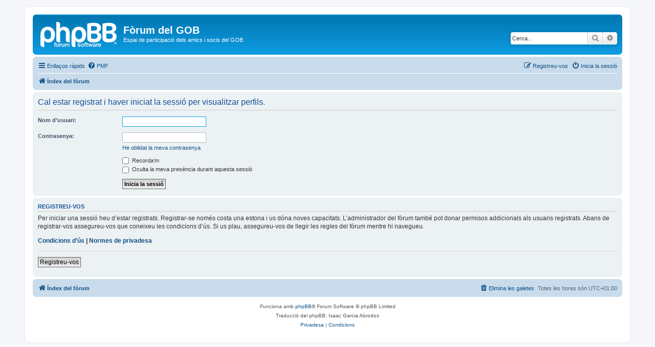

--- FILE ---
content_type: text/html; charset=UTF-8
request_url: https://www.gobmallorca.com/forum/memberlist.php?mode=viewprofile&u=1562&sid=6a22261c0ee433b11397665ad8259dcb
body_size: 3357
content:
<!DOCTYPE html>
<html dir="ltr" lang="ca">
<head>
<meta charset="utf-8" />
<meta http-equiv="X-UA-Compatible" content="IE=edge">
<meta name="viewport" content="width=device-width, initial-scale=1" />

<title>Fòrum del GOB - Inicia la sessió</title>

	<link rel="alternate" type="application/atom+xml" title="Canal d’informació - Fòrum del GOB" href="/forum/app.php/feed?sid=f33e9194345ae82950c5a084cbff9d30">			<link rel="alternate" type="application/atom+xml" title="Canal d’informació - Temes nous" href="/forum/app.php/feed/topics?sid=f33e9194345ae82950c5a084cbff9d30">	<link rel="alternate" type="application/atom+xml" title="Canal d’informació - Temes actius" href="/forum/app.php/feed/topics_active?sid=f33e9194345ae82950c5a084cbff9d30">			

<!--
	phpBB style name: prosilver
	Based on style:   prosilver (this is the default phpBB3 style)
	Original author:  Tom Beddard ( http://www.subBlue.com/ )
	Modified by:
-->

<link href="./assets/css/font-awesome.min.css?assets_version=33" rel="stylesheet">
<link href="./styles/prosilver/theme/stylesheet.css?assets_version=33" rel="stylesheet">
<link href="./styles/prosilver/theme/ca/stylesheet.css?assets_version=33" rel="stylesheet">




<!--[if lte IE 9]>
	<link href="./styles/prosilver/theme/tweaks.css?assets_version=33" rel="stylesheet">
<![endif]-->


<link href="./ext/phpbb/ads/styles/all/theme/phpbbads.css?assets_version=33" rel="stylesheet" media="screen">




</head>
<body id="phpbb" class="nojs notouch section-memberlist ltr ">


<div id="wrap" class="wrap">
	<a id="top" class="top-anchor" accesskey="t"></a>
	<div id="page-header">
		<div class="headerbar" role="banner">
					<div class="inner">

			<div id="site-description" class="site-description">
		<a id="logo" class="logo" href="./index.php?sid=f33e9194345ae82950c5a084cbff9d30" title="Índex del fòrum">
					<span class="site_logo"></span>
				</a>
				<h1>Fòrum del GOB</h1>
				<p>Espai de participació dels amics i socis del GOB</p>
				<p class="skiplink"><a href="#start_here">Saltar fins al contingut</a></p>
			</div>

									<div id="search-box" class="search-box search-header" role="search">
				<form action="./search.php?sid=f33e9194345ae82950c5a084cbff9d30" method="get" id="search">
				<fieldset>
					<input name="keywords" id="keywords" type="search" maxlength="128" title="Cerca paraules clau" class="inputbox search tiny" size="20" value="" placeholder="Cerca…" />
					<button class="button button-search" type="submit" title="Cerca">
						<i class="icon fa-search fa-fw" aria-hidden="true"></i><span class="sr-only">Cerca</span>
					</button>
					<a href="./search.php?sid=f33e9194345ae82950c5a084cbff9d30" class="button button-search-end" title="Cerca avançada">
						<i class="icon fa-cog fa-fw" aria-hidden="true"></i><span class="sr-only">Cerca avançada</span>
					</a>
					<input type="hidden" name="sid" value="f33e9194345ae82950c5a084cbff9d30" />

				</fieldset>
				</form>
			</div>
						
			</div>
					</div>
				<div class="navbar" role="navigation">
	<div class="inner">

	<ul id="nav-main" class="nav-main linklist" role="menubar">

		<li id="quick-links" class="quick-links dropdown-container responsive-menu" data-skip-responsive="true">
			<a href="#" class="dropdown-trigger">
				<i class="icon fa-bars fa-fw" aria-hidden="true"></i><span>Enllaços ràpids</span>
			</a>
			<div class="dropdown">
				<div class="pointer"><div class="pointer-inner"></div></div>
				<ul class="dropdown-contents" role="menu">
					
											<li class="separator"></li>
																									<li>
								<a href="./search.php?search_id=unanswered&amp;sid=f33e9194345ae82950c5a084cbff9d30" role="menuitem">
									<i class="icon fa-file-o fa-fw icon-gray" aria-hidden="true"></i><span>Temes sense resposta</span>
								</a>
							</li>
							<li>
								<a href="./search.php?search_id=active_topics&amp;sid=f33e9194345ae82950c5a084cbff9d30" role="menuitem">
									<i class="icon fa-file-o fa-fw icon-blue" aria-hidden="true"></i><span>Temes actius</span>
								</a>
							</li>
							<li class="separator"></li>
							<li>
								<a href="./search.php?sid=f33e9194345ae82950c5a084cbff9d30" role="menuitem">
									<i class="icon fa-search fa-fw" aria-hidden="true"></i><span>Cerca</span>
								</a>
							</li>
					
										<li class="separator"></li>

									</ul>
			</div>
		</li>

				<li data-skip-responsive="true">
			<a href="/forum/app.php/help/faq?sid=f33e9194345ae82950c5a084cbff9d30" rel="help" title="Preguntes més freqüents" role="menuitem">
				<i class="icon fa-question-circle fa-fw" aria-hidden="true"></i><span>PMF</span>
			</a>
		</li>
						
			<li class="rightside"  data-skip-responsive="true">
			<a href="./ucp.php?mode=login&amp;redirect=memberlist.php%3Fmode%3Dviewprofile%26u%3D1562&amp;sid=f33e9194345ae82950c5a084cbff9d30" title="Inicia la sessió" accesskey="x" role="menuitem">
				<i class="icon fa-power-off fa-fw" aria-hidden="true"></i><span>Inicia la sessió</span>
			</a>
		</li>
					<li class="rightside" data-skip-responsive="true">
				<a href="./ucp.php?mode=register&amp;sid=f33e9194345ae82950c5a084cbff9d30" role="menuitem">
					<i class="icon fa-pencil-square-o  fa-fw" aria-hidden="true"></i><span>Registreu-vos</span>
				</a>
			</li>
						</ul>

	<ul id="nav-breadcrumbs" class="nav-breadcrumbs linklist navlinks" role="menubar">
				
		
		<li class="breadcrumbs" itemscope itemtype="https://schema.org/BreadcrumbList">

			
							<span class="crumb" itemtype="https://schema.org/ListItem" itemprop="itemListElement" itemscope><a itemprop="item" href="./index.php?sid=f33e9194345ae82950c5a084cbff9d30" accesskey="h" data-navbar-reference="index"><i class="icon fa-home fa-fw"></i><span itemprop="name">Índex del fòrum</span></a><meta itemprop="position" content="1" /></span>

			
					</li>

		
					<li class="rightside responsive-search">
				<a href="./search.php?sid=f33e9194345ae82950c5a084cbff9d30" title="Mostra les opcions de cerca avançada" role="menuitem">
					<i class="icon fa-search fa-fw" aria-hidden="true"></i><span class="sr-only">Cerca</span>
				</a>
			</li>
			</ul>

	</div>
</div>
	</div>

	
	<a id="start_here" class="anchor"></a>
	<div id="page-body" class="page-body" role="main">
		
		
<form action="./ucp.php?mode=login&amp;sid=f33e9194345ae82950c5a084cbff9d30" method="post" id="login" data-focus="username">
<div class="panel">
	<div class="inner">

	<div class="content">
		<h2 class="login-title">Cal estar registrat i haver iniciat la sessió per visualitzar perfils.</h2>

		<fieldset class="fields1">
				<dl>
			<dt><label for="username">Nom d’usuari:</label></dt>
			<dd><input type="text" tabindex="1" name="username" id="username" size="25" value="" class="inputbox autowidth" /></dd>
		</dl>
		<dl>
			<dt><label for="password">Contrasenya:</label></dt>
			<dd><input type="password" tabindex="2" id="password" name="password" size="25" class="inputbox autowidth" autocomplete="off" /></dd>
							<dd><a href="/forum/app.php/user/forgot_password?sid=f33e9194345ae82950c5a084cbff9d30">He oblidat la meva contrasenya</a></dd>									</dl>
						<dl>
			<dt>&nbsp;</dt>
			<dd><label for="autologin"><input type="checkbox" name="autologin" id="autologin" tabindex="4" /> Recorda’m</label></dd>			<dd><label for="viewonline"><input type="checkbox" name="viewonline" id="viewonline" tabindex="5" /> Oculta la meva presència durant aquesta sessió</label></dd>
		</dl>
		
		<input type="hidden" name="redirect" value="./memberlist.php?mode=viewprofile&amp;u=1562&amp;sid=f33e9194345ae82950c5a084cbff9d30" />
<input type="hidden" name="creation_time" value="1769025540" />
<input type="hidden" name="form_token" value="ecd604ddced7359d1ea4fef7c35131161133886a" />

		
		<dl>
			<dt>&nbsp;</dt>
			<dd><input type="hidden" name="sid" value="f33e9194345ae82950c5a084cbff9d30" />
<input type="submit" name="login" tabindex="6" value="Inicia la sessió" class="button1" /></dd>
		</dl>
		</fieldset>
	</div>

		</div>
</div>


	<div class="panel">
		<div class="inner">

		<div class="content">
			<h3>Registreu-vos</h3>
			<p>Per iniciar una sessió heu d’estar registrats. Registrar-se només costa una estona i us dóna noves capacitats. L’administrador del fòrum també pot donar permisos addicionals als usuaris registrats. Abans de registrar-vos assegureu-vos que coneixeu les condicions d’ús. Si us plau, assegureu-vos de llegir les regles del fòrum mentre hi navegueu.</p>
			<p><strong><a href="./ucp.php?mode=terms&amp;sid=f33e9194345ae82950c5a084cbff9d30">Condicions d’ús</a> | <a href="./ucp.php?mode=privacy&amp;sid=f33e9194345ae82950c5a084cbff9d30">Normes de privadesa</a></strong></p>
			<hr class="dashed" />
			<p><a href="./ucp.php?mode=register&amp;sid=f33e9194345ae82950c5a084cbff9d30" class="button2">Registreu-vos</a></p>
		</div>

		</div>
	</div>

</form>

			</div>


<div id="page-footer" class="page-footer" role="contentinfo">
	<div class="navbar" role="navigation">
	<div class="inner">

	<ul id="nav-footer" class="nav-footer linklist" role="menubar">
		<li class="breadcrumbs">
									<span class="crumb"><a href="./index.php?sid=f33e9194345ae82950c5a084cbff9d30" data-navbar-reference="index"><i class="icon fa-home fa-fw" aria-hidden="true"></i><span>Índex del fòrum</span></a></span>					</li>
		
				<li class="rightside">Totes les hores són <span title="UTC+1">UTC+01:00</span></li>
							<li class="rightside">
				<a href="./ucp.php?mode=delete_cookies&amp;sid=f33e9194345ae82950c5a084cbff9d30" data-ajax="true" data-refresh="true" role="menuitem">
					<i class="icon fa-trash fa-fw" aria-hidden="true"></i><span>Elimina les galetes</span>
				</a>
			</li>
														</ul>

	</div>
</div>

	<div class="copyright">
				<p class="footer-row">
			<span class="footer-copyright">Funciona amb <a href="https://www.phpbb.com/">phpBB</a>&reg; Forum Software &copy; phpBB Limited</span>
		</p>
				<p class="footer-row">
			<span class="footer-copyright">Traducció del phpBB: Isaac Garcia Abrodos</span>
		</p>
						<p class="footer-row" role="menu">
			<a class="footer-link" href="./ucp.php?mode=privacy&amp;sid=f33e9194345ae82950c5a084cbff9d30" title="Privadesa" role="menuitem">
				<span class="footer-link-text">Privadesa</span>
			</a>
			|
			<a class="footer-link" href="./ucp.php?mode=terms&amp;sid=f33e9194345ae82950c5a084cbff9d30" title="Condicions" role="menuitem">
				<span class="footer-link-text">Condicions</span>
			</a>
		</p>
					</div>

	<div id="darkenwrapper" class="darkenwrapper" data-ajax-error-title="Error d’AJAX" data-ajax-error-text="S’ha produït un error processant la sol·licitud." data-ajax-error-text-abort="L’usuari ha interromput la sol·licitud." data-ajax-error-text-timeout="La sol·licitud ha excedit el temps d’espera; torneu a intentar-ho." data-ajax-error-text-parsererror="S’ha produït un error amb la sol·licitud i el servidor ha enviat una resposta no vàlida.">
		<div id="darken" class="darken">&nbsp;</div>
	</div>

	<div id="phpbb_alert" class="phpbb_alert" data-l-err="Error" data-l-timeout-processing-req="S’ha excedit el temps d’espera de la sol·licitud.">
		<a href="#" class="alert_close">
			<i class="icon fa-times-circle fa-fw" aria-hidden="true"></i>
		</a>
		<h3 class="alert_title">&nbsp;</h3><p class="alert_text"></p>
	</div>
	<div id="phpbb_confirm" class="phpbb_alert">
		<a href="#" class="alert_close">
			<i class="icon fa-times-circle fa-fw" aria-hidden="true"></i>
		</a>
		<div class="alert_text"></div>
	</div>
</div>

</div>

<div>
	<a id="bottom" class="anchor" accesskey="z"></a>
	</div>

<script src="./assets/javascript/jquery-3.6.0.min.js?assets_version=33"></script>
<script src="./assets/javascript/core.js?assets_version=33"></script>




<script src="./styles/prosilver/template/forum_fn.js?assets_version=33"></script>
<script src="./styles/prosilver/template/ajax.js?assets_version=33"></script>





</body>
</html>
